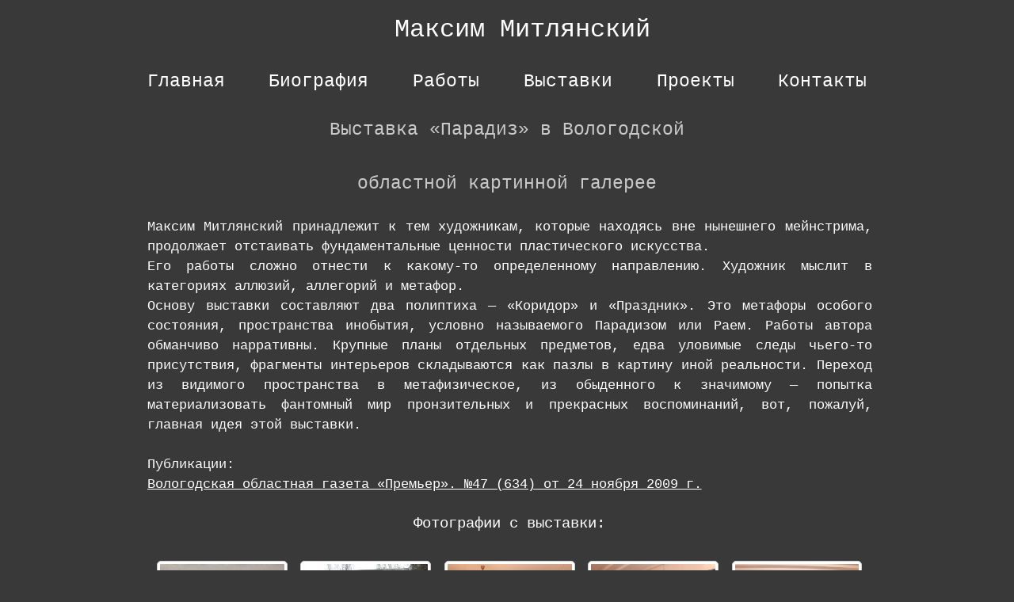

--- FILE ---
content_type: text/html; charset=UTF-8
request_url: https://mitlyansky.ru/exhib_vologda2009/
body_size: 9160
content:

<!DOCTYPE html>
<html lang="ru-RU">

<head>

	<meta http-equiv="Content-Type" content="text/html; charset=UTF-8" />
	<title>Выставка «Парадиз» в Вологодской&nbsp;областной картинной галерее &laquo; Сайт художника Максима Митлянского</title>
	<link rel="stylesheet" href="https://mitlyansky.ru/wp-content/themes/nest-mitl_fork/style.css" type="text/css" media="screen" />
	<link rel="stylesheet" href="https://mitlyansky.ru/wp-content/themes/nest-mitl_fork/adaptive.css"/>
	<link rel="stylesheet" href="/wp-includes/js/slick/slick.css"/>
	<link rel="stylesheet" href="/wp-includes/js/slick/slick-theme.css"/>

	<link rel="pingback" href="https://mitlyansky.ru/xmlrpc.php" />

	
	<meta name='robots' content='max-image-preview:large' />
<link rel="alternate" type="application/rss+xml" title="Сайт художника Максима Митлянского &raquo; Лента" href="https://mitlyansky.ru/feed/" />
<link rel="alternate" type="application/rss+xml" title="Сайт художника Максима Митлянского &raquo; Лента комментариев" href="https://mitlyansky.ru/comments/feed/" />
<script type="text/javascript">
/* <![CDATA[ */
window._wpemojiSettings = {"baseUrl":"https:\/\/s.w.org\/images\/core\/emoji\/14.0.0\/72x72\/","ext":".png","svgUrl":"https:\/\/s.w.org\/images\/core\/emoji\/14.0.0\/svg\/","svgExt":".svg","source":{"concatemoji":"https:\/\/mitlyansky.ru\/wp-includes\/js\/wp-emoji-release.min.js?ver=6.4.3"}};
/*! This file is auto-generated */
!function(i,n){var o,s,e;function c(e){try{var t={supportTests:e,timestamp:(new Date).valueOf()};sessionStorage.setItem(o,JSON.stringify(t))}catch(e){}}function p(e,t,n){e.clearRect(0,0,e.canvas.width,e.canvas.height),e.fillText(t,0,0);var t=new Uint32Array(e.getImageData(0,0,e.canvas.width,e.canvas.height).data),r=(e.clearRect(0,0,e.canvas.width,e.canvas.height),e.fillText(n,0,0),new Uint32Array(e.getImageData(0,0,e.canvas.width,e.canvas.height).data));return t.every(function(e,t){return e===r[t]})}function u(e,t,n){switch(t){case"flag":return n(e,"\ud83c\udff3\ufe0f\u200d\u26a7\ufe0f","\ud83c\udff3\ufe0f\u200b\u26a7\ufe0f")?!1:!n(e,"\ud83c\uddfa\ud83c\uddf3","\ud83c\uddfa\u200b\ud83c\uddf3")&&!n(e,"\ud83c\udff4\udb40\udc67\udb40\udc62\udb40\udc65\udb40\udc6e\udb40\udc67\udb40\udc7f","\ud83c\udff4\u200b\udb40\udc67\u200b\udb40\udc62\u200b\udb40\udc65\u200b\udb40\udc6e\u200b\udb40\udc67\u200b\udb40\udc7f");case"emoji":return!n(e,"\ud83e\udef1\ud83c\udffb\u200d\ud83e\udef2\ud83c\udfff","\ud83e\udef1\ud83c\udffb\u200b\ud83e\udef2\ud83c\udfff")}return!1}function f(e,t,n){var r="undefined"!=typeof WorkerGlobalScope&&self instanceof WorkerGlobalScope?new OffscreenCanvas(300,150):i.createElement("canvas"),a=r.getContext("2d",{willReadFrequently:!0}),o=(a.textBaseline="top",a.font="600 32px Arial",{});return e.forEach(function(e){o[e]=t(a,e,n)}),o}function t(e){var t=i.createElement("script");t.src=e,t.defer=!0,i.head.appendChild(t)}"undefined"!=typeof Promise&&(o="wpEmojiSettingsSupports",s=["flag","emoji"],n.supports={everything:!0,everythingExceptFlag:!0},e=new Promise(function(e){i.addEventListener("DOMContentLoaded",e,{once:!0})}),new Promise(function(t){var n=function(){try{var e=JSON.parse(sessionStorage.getItem(o));if("object"==typeof e&&"number"==typeof e.timestamp&&(new Date).valueOf()<e.timestamp+604800&&"object"==typeof e.supportTests)return e.supportTests}catch(e){}return null}();if(!n){if("undefined"!=typeof Worker&&"undefined"!=typeof OffscreenCanvas&&"undefined"!=typeof URL&&URL.createObjectURL&&"undefined"!=typeof Blob)try{var e="postMessage("+f.toString()+"("+[JSON.stringify(s),u.toString(),p.toString()].join(",")+"));",r=new Blob([e],{type:"text/javascript"}),a=new Worker(URL.createObjectURL(r),{name:"wpTestEmojiSupports"});return void(a.onmessage=function(e){c(n=e.data),a.terminate(),t(n)})}catch(e){}c(n=f(s,u,p))}t(n)}).then(function(e){for(var t in e)n.supports[t]=e[t],n.supports.everything=n.supports.everything&&n.supports[t],"flag"!==t&&(n.supports.everythingExceptFlag=n.supports.everythingExceptFlag&&n.supports[t]);n.supports.everythingExceptFlag=n.supports.everythingExceptFlag&&!n.supports.flag,n.DOMReady=!1,n.readyCallback=function(){n.DOMReady=!0}}).then(function(){return e}).then(function(){var e;n.supports.everything||(n.readyCallback(),(e=n.source||{}).concatemoji?t(e.concatemoji):e.wpemoji&&e.twemoji&&(t(e.twemoji),t(e.wpemoji)))}))}((window,document),window._wpemojiSettings);
/* ]]> */
</script>
<style id='wp-emoji-styles-inline-css' type='text/css'>

	img.wp-smiley, img.emoji {
		display: inline !important;
		border: none !important;
		box-shadow: none !important;
		height: 1em !important;
		width: 1em !important;
		margin: 0 0.07em !important;
		vertical-align: -0.1em !important;
		background: none !important;
		padding: 0 !important;
	}
</style>
<link rel='stylesheet' id='wp-block-library-css' href='https://mitlyansky.ru/wp-includes/css/dist/block-library/style.min.css?ver=6.4.3' type='text/css' media='all' />
<style id='classic-theme-styles-inline-css' type='text/css'>
/*! This file is auto-generated */
.wp-block-button__link{color:#fff;background-color:#32373c;border-radius:9999px;box-shadow:none;text-decoration:none;padding:calc(.667em + 2px) calc(1.333em + 2px);font-size:1.125em}.wp-block-file__button{background:#32373c;color:#fff;text-decoration:none}
</style>
<style id='global-styles-inline-css' type='text/css'>
body{--wp--preset--color--black: #000000;--wp--preset--color--cyan-bluish-gray: #abb8c3;--wp--preset--color--white: #ffffff;--wp--preset--color--pale-pink: #f78da7;--wp--preset--color--vivid-red: #cf2e2e;--wp--preset--color--luminous-vivid-orange: #ff6900;--wp--preset--color--luminous-vivid-amber: #fcb900;--wp--preset--color--light-green-cyan: #7bdcb5;--wp--preset--color--vivid-green-cyan: #00d084;--wp--preset--color--pale-cyan-blue: #8ed1fc;--wp--preset--color--vivid-cyan-blue: #0693e3;--wp--preset--color--vivid-purple: #9b51e0;--wp--preset--gradient--vivid-cyan-blue-to-vivid-purple: linear-gradient(135deg,rgba(6,147,227,1) 0%,rgb(155,81,224) 100%);--wp--preset--gradient--light-green-cyan-to-vivid-green-cyan: linear-gradient(135deg,rgb(122,220,180) 0%,rgb(0,208,130) 100%);--wp--preset--gradient--luminous-vivid-amber-to-luminous-vivid-orange: linear-gradient(135deg,rgba(252,185,0,1) 0%,rgba(255,105,0,1) 100%);--wp--preset--gradient--luminous-vivid-orange-to-vivid-red: linear-gradient(135deg,rgba(255,105,0,1) 0%,rgb(207,46,46) 100%);--wp--preset--gradient--very-light-gray-to-cyan-bluish-gray: linear-gradient(135deg,rgb(238,238,238) 0%,rgb(169,184,195) 100%);--wp--preset--gradient--cool-to-warm-spectrum: linear-gradient(135deg,rgb(74,234,220) 0%,rgb(151,120,209) 20%,rgb(207,42,186) 40%,rgb(238,44,130) 60%,rgb(251,105,98) 80%,rgb(254,248,76) 100%);--wp--preset--gradient--blush-light-purple: linear-gradient(135deg,rgb(255,206,236) 0%,rgb(152,150,240) 100%);--wp--preset--gradient--blush-bordeaux: linear-gradient(135deg,rgb(254,205,165) 0%,rgb(254,45,45) 50%,rgb(107,0,62) 100%);--wp--preset--gradient--luminous-dusk: linear-gradient(135deg,rgb(255,203,112) 0%,rgb(199,81,192) 50%,rgb(65,88,208) 100%);--wp--preset--gradient--pale-ocean: linear-gradient(135deg,rgb(255,245,203) 0%,rgb(182,227,212) 50%,rgb(51,167,181) 100%);--wp--preset--gradient--electric-grass: linear-gradient(135deg,rgb(202,248,128) 0%,rgb(113,206,126) 100%);--wp--preset--gradient--midnight: linear-gradient(135deg,rgb(2,3,129) 0%,rgb(40,116,252) 100%);--wp--preset--font-size--small: 13px;--wp--preset--font-size--medium: 20px;--wp--preset--font-size--large: 36px;--wp--preset--font-size--x-large: 42px;--wp--preset--spacing--20: 0.44rem;--wp--preset--spacing--30: 0.67rem;--wp--preset--spacing--40: 1rem;--wp--preset--spacing--50: 1.5rem;--wp--preset--spacing--60: 2.25rem;--wp--preset--spacing--70: 3.38rem;--wp--preset--spacing--80: 5.06rem;--wp--preset--shadow--natural: 6px 6px 9px rgba(0, 0, 0, 0.2);--wp--preset--shadow--deep: 12px 12px 50px rgba(0, 0, 0, 0.4);--wp--preset--shadow--sharp: 6px 6px 0px rgba(0, 0, 0, 0.2);--wp--preset--shadow--outlined: 6px 6px 0px -3px rgba(255, 255, 255, 1), 6px 6px rgba(0, 0, 0, 1);--wp--preset--shadow--crisp: 6px 6px 0px rgba(0, 0, 0, 1);}:where(.is-layout-flex){gap: 0.5em;}:where(.is-layout-grid){gap: 0.5em;}body .is-layout-flow > .alignleft{float: left;margin-inline-start: 0;margin-inline-end: 2em;}body .is-layout-flow > .alignright{float: right;margin-inline-start: 2em;margin-inline-end: 0;}body .is-layout-flow > .aligncenter{margin-left: auto !important;margin-right: auto !important;}body .is-layout-constrained > .alignleft{float: left;margin-inline-start: 0;margin-inline-end: 2em;}body .is-layout-constrained > .alignright{float: right;margin-inline-start: 2em;margin-inline-end: 0;}body .is-layout-constrained > .aligncenter{margin-left: auto !important;margin-right: auto !important;}body .is-layout-constrained > :where(:not(.alignleft):not(.alignright):not(.alignfull)){max-width: var(--wp--style--global--content-size);margin-left: auto !important;margin-right: auto !important;}body .is-layout-constrained > .alignwide{max-width: var(--wp--style--global--wide-size);}body .is-layout-flex{display: flex;}body .is-layout-flex{flex-wrap: wrap;align-items: center;}body .is-layout-flex > *{margin: 0;}body .is-layout-grid{display: grid;}body .is-layout-grid > *{margin: 0;}:where(.wp-block-columns.is-layout-flex){gap: 2em;}:where(.wp-block-columns.is-layout-grid){gap: 2em;}:where(.wp-block-post-template.is-layout-flex){gap: 1.25em;}:where(.wp-block-post-template.is-layout-grid){gap: 1.25em;}.has-black-color{color: var(--wp--preset--color--black) !important;}.has-cyan-bluish-gray-color{color: var(--wp--preset--color--cyan-bluish-gray) !important;}.has-white-color{color: var(--wp--preset--color--white) !important;}.has-pale-pink-color{color: var(--wp--preset--color--pale-pink) !important;}.has-vivid-red-color{color: var(--wp--preset--color--vivid-red) !important;}.has-luminous-vivid-orange-color{color: var(--wp--preset--color--luminous-vivid-orange) !important;}.has-luminous-vivid-amber-color{color: var(--wp--preset--color--luminous-vivid-amber) !important;}.has-light-green-cyan-color{color: var(--wp--preset--color--light-green-cyan) !important;}.has-vivid-green-cyan-color{color: var(--wp--preset--color--vivid-green-cyan) !important;}.has-pale-cyan-blue-color{color: var(--wp--preset--color--pale-cyan-blue) !important;}.has-vivid-cyan-blue-color{color: var(--wp--preset--color--vivid-cyan-blue) !important;}.has-vivid-purple-color{color: var(--wp--preset--color--vivid-purple) !important;}.has-black-background-color{background-color: var(--wp--preset--color--black) !important;}.has-cyan-bluish-gray-background-color{background-color: var(--wp--preset--color--cyan-bluish-gray) !important;}.has-white-background-color{background-color: var(--wp--preset--color--white) !important;}.has-pale-pink-background-color{background-color: var(--wp--preset--color--pale-pink) !important;}.has-vivid-red-background-color{background-color: var(--wp--preset--color--vivid-red) !important;}.has-luminous-vivid-orange-background-color{background-color: var(--wp--preset--color--luminous-vivid-orange) !important;}.has-luminous-vivid-amber-background-color{background-color: var(--wp--preset--color--luminous-vivid-amber) !important;}.has-light-green-cyan-background-color{background-color: var(--wp--preset--color--light-green-cyan) !important;}.has-vivid-green-cyan-background-color{background-color: var(--wp--preset--color--vivid-green-cyan) !important;}.has-pale-cyan-blue-background-color{background-color: var(--wp--preset--color--pale-cyan-blue) !important;}.has-vivid-cyan-blue-background-color{background-color: var(--wp--preset--color--vivid-cyan-blue) !important;}.has-vivid-purple-background-color{background-color: var(--wp--preset--color--vivid-purple) !important;}.has-black-border-color{border-color: var(--wp--preset--color--black) !important;}.has-cyan-bluish-gray-border-color{border-color: var(--wp--preset--color--cyan-bluish-gray) !important;}.has-white-border-color{border-color: var(--wp--preset--color--white) !important;}.has-pale-pink-border-color{border-color: var(--wp--preset--color--pale-pink) !important;}.has-vivid-red-border-color{border-color: var(--wp--preset--color--vivid-red) !important;}.has-luminous-vivid-orange-border-color{border-color: var(--wp--preset--color--luminous-vivid-orange) !important;}.has-luminous-vivid-amber-border-color{border-color: var(--wp--preset--color--luminous-vivid-amber) !important;}.has-light-green-cyan-border-color{border-color: var(--wp--preset--color--light-green-cyan) !important;}.has-vivid-green-cyan-border-color{border-color: var(--wp--preset--color--vivid-green-cyan) !important;}.has-pale-cyan-blue-border-color{border-color: var(--wp--preset--color--pale-cyan-blue) !important;}.has-vivid-cyan-blue-border-color{border-color: var(--wp--preset--color--vivid-cyan-blue) !important;}.has-vivid-purple-border-color{border-color: var(--wp--preset--color--vivid-purple) !important;}.has-vivid-cyan-blue-to-vivid-purple-gradient-background{background: var(--wp--preset--gradient--vivid-cyan-blue-to-vivid-purple) !important;}.has-light-green-cyan-to-vivid-green-cyan-gradient-background{background: var(--wp--preset--gradient--light-green-cyan-to-vivid-green-cyan) !important;}.has-luminous-vivid-amber-to-luminous-vivid-orange-gradient-background{background: var(--wp--preset--gradient--luminous-vivid-amber-to-luminous-vivid-orange) !important;}.has-luminous-vivid-orange-to-vivid-red-gradient-background{background: var(--wp--preset--gradient--luminous-vivid-orange-to-vivid-red) !important;}.has-very-light-gray-to-cyan-bluish-gray-gradient-background{background: var(--wp--preset--gradient--very-light-gray-to-cyan-bluish-gray) !important;}.has-cool-to-warm-spectrum-gradient-background{background: var(--wp--preset--gradient--cool-to-warm-spectrum) !important;}.has-blush-light-purple-gradient-background{background: var(--wp--preset--gradient--blush-light-purple) !important;}.has-blush-bordeaux-gradient-background{background: var(--wp--preset--gradient--blush-bordeaux) !important;}.has-luminous-dusk-gradient-background{background: var(--wp--preset--gradient--luminous-dusk) !important;}.has-pale-ocean-gradient-background{background: var(--wp--preset--gradient--pale-ocean) !important;}.has-electric-grass-gradient-background{background: var(--wp--preset--gradient--electric-grass) !important;}.has-midnight-gradient-background{background: var(--wp--preset--gradient--midnight) !important;}.has-small-font-size{font-size: var(--wp--preset--font-size--small) !important;}.has-medium-font-size{font-size: var(--wp--preset--font-size--medium) !important;}.has-large-font-size{font-size: var(--wp--preset--font-size--large) !important;}.has-x-large-font-size{font-size: var(--wp--preset--font-size--x-large) !important;}
.wp-block-navigation a:where(:not(.wp-element-button)){color: inherit;}
:where(.wp-block-post-template.is-layout-flex){gap: 1.25em;}:where(.wp-block-post-template.is-layout-grid){gap: 1.25em;}
:where(.wp-block-columns.is-layout-flex){gap: 2em;}:where(.wp-block-columns.is-layout-grid){gap: 2em;}
.wp-block-pullquote{font-size: 1.5em;line-height: 1.6;}
</style>
<link rel='stylesheet' id='lbwps-styles-photoswipe5-main-css' href='https://mitlyansky.ru/wp-content/plugins/lightbox-photoswipe/assets/ps5/styles/main.css?ver=5.2.5' type='text/css' media='all' />
<script type="text/javascript" src="https://mitlyansky.ru/wp-includes/js/jquery/jquery.min.js?ver=3.7.1" id="jquery-core-js"></script>
<script type="text/javascript" src="https://mitlyansky.ru/wp-includes/js/jquery/jquery-migrate.min.js?ver=3.4.1" id="jquery-migrate-js"></script>
<script type="text/javascript" src="https://mitlyansky.ru/wp-content/themes/nest-mitl_fork/scripts/nest-menu-arrow.js?ver=6.4.3" id="nest-menu-arrow-js"></script>
<script type="text/javascript" src="https://mitlyansky.ru/wp-content/themes/nest-mitl_fork/scripts/nest-menu-effect-fade.js?ver=6.4.3" id="nest-menu-effect-fade-js"></script>
<link rel="https://api.w.org/" href="https://mitlyansky.ru/wp-json/" /><link rel="alternate" type="application/json" href="https://mitlyansky.ru/wp-json/wp/v2/pages/401" /><link rel="EditURI" type="application/rsd+xml" title="RSD" href="https://mitlyansky.ru/xmlrpc.php?rsd" />
<meta name="generator" content="WordPress 6.4.3" />
<link rel="canonical" href="https://mitlyansky.ru/exhib_vologda2009/" />
<link rel='shortlink' href='https://mitlyansky.ru/?p=401' />
<link rel="alternate" type="application/json+oembed" href="https://mitlyansky.ru/wp-json/oembed/1.0/embed?url=https%3A%2F%2Fmitlyansky.ru%2Fexhib_vologda2009%2F" />
<link rel="alternate" type="text/xml+oembed" href="https://mitlyansky.ru/wp-json/oembed/1.0/embed?url=https%3A%2F%2Fmitlyansky.ru%2Fexhib_vologda2009%2F&#038;format=xml" />
<!--[if lt IE 9]><script src="http://html5shim.googlecode.com/svn/trunk/html5.js"></script><![endif]--><style type="text/css">.recentcomments a{display:inline !important;padding:0 !important;margin:0 !important;}</style>
<!-- Piwik -->
<script type="text/javascript">
  var _paq = _paq || [];
  /* tracker methods like "setCustomDimension" should be called before "trackPageView" */
  _paq.push(['trackPageView']);
  _paq.push(['enableLinkTracking']);
  (function() {
    var u="//stat.mitlyansky.ru/";
    _paq.push(['setTrackerUrl', u+'piwik.php']);
    _paq.push(['setSiteId', '1']);
    var d=document, g=d.createElement('script'), s=d.getElementsByTagName('script')[0];
    g.type='text/javascript'; g.async=true; g.defer=true; g.src=u+'piwik.js'; s.parentNode.insertBefore(g,s);
  })();
</script>
<!-- End Piwik Code -->

</head>

<body class="page-template-default page page-id-401 sidebar-none">



<div id="page">

	<div id="header"><a href="/">Максим Митлянский</a></div>

<!-- #header -->



	<div id="nav">
		 
		<div class="menu-%d0%b2%d0%b5%d1%80%d1%85%d0%bd%d0%b5%d0%b5-%d0%bc%d0%b5%d0%bd%d1%8e-container"><ul id="menu-%d0%b2%d0%b5%d1%80%d1%85%d0%bd%d0%b5%d0%b5-%d0%bc%d0%b5%d0%bd%d1%8e" class="menu"><li id="menu-item-110" class="menu-item menu-item-type-post_type menu-item-object-page menu-item-home menu-item-110"><a href="https://mitlyansky.ru/">Главная</a></li>
<li id="menu-item-486" class="menu-item menu-item-type-post_type menu-item-object-page menu-item-486"><a href="https://mitlyansky.ru/biography/">Биография</a></li>
<li id="menu-item-44" class="menu-item menu-item-type-custom menu-item-object-custom menu-item-44"><a href="/works/">Работы</a></li>
<li id="menu-item-133" class="menu-item menu-item-type-post_type menu-item-object-page menu-item-133"><a href="https://mitlyansky.ru/exhibitions/">Выставки</a></li>
<li id="menu-item-95" class="menu-item menu-item-type-custom menu-item-object-custom menu-item-95"><a href="/projects/">Проекты</a></li>
<li id="menu-item-134" class="menu-item menu-item-type-post_type menu-item-object-page menu-item-134"><a href="https://mitlyansky.ru/contacts/">Контакты</a></li>
</ul></div>


	</div><!-- #nav -->
<script src="//code.jquery.com/jquery-1.11.0.min.js"></script>
<script src="//code.jquery.com/jquery-migrate-1.2.1.min.js"></script>
<script src="/wp-includes/js/slick/slick.min.js"></script>

	<div id="main" style="background: transparent;">

		<div id="content" class="inner" style="background: transparent;">

<section id="primary">



	<article class="post-401 page type-page status-publish hentry" id="post-401">

		<hgroup class="post-header">

			<h2 class="post-title">
			Выставка «Парадиз» в Вологодской<p>&nbsp;</p>областной картинной галерее	</h2>

			
		</hgroup>
			
								<div class="post-entry">






</div>
			
	<div class="righttext" style="
width: 71.5%;
margin-left: 14.5%;
">
<p>Максим Митлянский принадлежит к тем художникам, которые находясь вне нынешнего мейнстрима, продолжает отстаивать фундаментальные ценности пластического искусства.<br />
Его работы сложно отнести к какому-то определенному направлению. Художник мыслит в категориях аллюзий, аллегорий и метафор.</p>
<p>
Основу выставки составляют два полиптиха &#8212; «Коридор» и «Праздник». Это метафоры особого состояния, пространства инобытия, условно называемого Парадизом или Раем. Работы автора обманчиво нарративны. Крупные планы отдельных предметов, едва уловимые следы чьего-то присутствия, фрагменты интерьеров складываются как пазлы в картину иной реальности. Переход из видимого пространства в метафизическое, из обыденного к значимому &#8212; попытка материализовать фантомный мир пронзительных и прекрасных воспоминаний, вот, пожалуй, главная идея этой выставки. </p>
<p>&nbsp;</p>
<p>Публикации:</p>
<ul>
<li><a class="exhibitions" href="http://premier.region35.ru/gazeta/np634/s4.html" target="_blank" rel="noopener noreferrer">Вологодская областная газета «Премьер». №47 (634) от 24 ноября 2009 г.</a></li>
</ul>
<p>&nbsp;</p>
<p><center></p>
<h2>Фотографии с выставки:</h2>
<p>&nbsp;</p>
<div class="su-custom-gallery su-custom-gallery-title-hover su-lightbox-gallery"><div class="su-custom-gallery-slide"><a href="https://mitlyansky.ru/wp-content/uploads/2019/04/paradise-05.jpg" title="" data-lbwps-width="2499" data-lbwps-height="1156" data-lbwps-srcsmall="https://mitlyansky.ru/wp-content/uploads/2019/04/paradise-05-1024x474.jpg"><img fetchpriority="high" decoding="async" src="https://mitlyansky.ru/wp-content/uploads/2019/04/paradise-05-600x600.jpg" alt="" width="600" height="600" /></a></div><div class="su-custom-gallery-slide"><a href="https://mitlyansky.ru/wp-content/uploads/2019/04/paradise-01.jpg" title="Афиша выставки" data-lbwps-width="3264" data-lbwps-height="2448" data-lbwps-srcsmall="https://mitlyansky.ru/wp-content/uploads/2019/04/paradise-01-1024x768.jpg"><img decoding="async" src="https://mitlyansky.ru/wp-content/uploads/2019/04/paradise-01-600x600.jpg" alt="Афиша выставки" width="600" height="600" /><span class="su-custom-gallery-title">Афиша выставки</span></a></div><div class="su-custom-gallery-slide"><a href="https://mitlyansky.ru/wp-content/uploads/2019/04/paradise-02.jpg" title="Вернисаж в Доме Корбакова" data-lbwps-width="3648" data-lbwps-height="2736" data-lbwps-srcsmall="https://mitlyansky.ru/wp-content/uploads/2019/04/paradise-02-1024x768.jpg"><img decoding="async" src="https://mitlyansky.ru/wp-content/uploads/2019/04/paradise-02-600x600.jpg" alt="Вернисаж в Доме Корбакова" width="600" height="600" /><span class="su-custom-gallery-title">Вернисаж в Доме Корбакова</span></a></div><div class="su-custom-gallery-slide"><a href="https://mitlyansky.ru/wp-content/uploads/2019/04/paradise-03.jpg" title="Серия Коридор-1" data-lbwps-width="3648" data-lbwps-height="2736" data-lbwps-srcsmall="https://mitlyansky.ru/wp-content/uploads/2019/04/paradise-03-1024x768.jpg"><img loading="lazy" decoding="async" src="https://mitlyansky.ru/wp-content/uploads/2019/04/paradise-03-600x600.jpg" alt="Серия Коридор-1" width="600" height="600" /><span class="su-custom-gallery-title">Серия Коридор-1</span></a></div><div class="su-custom-gallery-slide"><a href="https://mitlyansky.ru/wp-content/uploads/2019/04/paradise-04.jpg" title="Серия Коридор-1а" data-lbwps-width="3648" data-lbwps-height="2736" data-lbwps-srcsmall="https://mitlyansky.ru/wp-content/uploads/2019/04/paradise-04-1024x768.jpg"><img loading="lazy" decoding="async" src="https://mitlyansky.ru/wp-content/uploads/2019/04/paradise-04-600x600.jpg" alt="Серия Коридор-1а" width="600" height="600" /><span class="su-custom-gallery-title">Серия Коридор-1а</span></a></div><div class="su-clear"></div></div>
</center></p>
</div></div>
			<div class="clearfix"></div>
					</div><!-- .post-entry -->

		
		
		
	</article><!-- .post -->

	
	
	
	

</section><!-- #primary -->


                         
			<div class="clearfix"></div>

		</div><!-- #content -->

	</div><!-- #main -->

	<div id="footer" >
		<footer id="footer-inner" class="footer">
			<span class="copyright">&copy; 
2026&nbsp;<a href="https://mitlyansky.ru/">Сайт художника Максима Митлянского</a>.<p>Разработка сайта - Олег Ганичев.</span>
			<span class="poweredby">

			</span>
			<div class="clearfix"></div>
		</footer><!-- #footer-inner -->
	</div><!-- #footer -->

</div><!-- #page -->


<link rel='stylesheet' id='magnific-popup-css' href='https://mitlyansky.ru/wp-content/plugins/shortcodes-ultimate/vendor/magnific-popup/magnific-popup.css?ver=1.1.0' type='text/css' media='all' />
<link rel='stylesheet' id='su-shortcodes-css' href='https://mitlyansky.ru/wp-content/plugins/shortcodes-ultimate/includes/css/shortcodes.css?ver=7.0.5' type='text/css' media='all' />
<script type="text/javascript" src="https://mitlyansky.ru/wp-includes/js/comment-reply.min.js?ver=6.4.3" id="comment-reply-js" async="async" data-wp-strategy="async"></script>
<script type="text/javascript" id="lbwps-photoswipe5-js-extra">
/* <![CDATA[ */
var lbwpsOptions = {"label_facebook":"\u041f\u043e\u0434\u0435\u043b\u0438\u0442\u044c\u0441\u044f \u0432 Facebook","label_twitter":"\u041f\u043e\u0434\u0435\u043b\u0438\u0442\u044c\u0441\u044f \u0432 Twitter","label_pinterest":"\u041f\u043e\u0434\u0435\u043b\u0438\u0442\u044c\u0441\u044f \u0432 Pinterest","label_download":"\u0421\u043a\u0430\u0447\u0430\u0442\u044c \u0438\u0437\u043e\u0431\u0440\u0430\u0436\u0435\u043d\u0438\u0435","label_copyurl":"\u041a\u043e\u043f\u0438\u0440\u043e\u0432\u0430\u0442\u044c URL","label_ui_close":"Close [Esc]","label_ui_zoom":"Zoom","label_ui_prev":"Previous [\u2190]","label_ui_next":"Next [\u2192]","label_ui_error":"The image cannot be loaded","label_ui_fullscreen":"Toggle fullscreen [F]","share_facebook":"1","share_twitter":"1","share_pinterest":"1","share_download":"1","share_direct":"0","share_copyurl":"0","close_on_drag":"1","history":"1","show_counter":"1","show_fullscreen":"1","show_zoom":"1","show_caption":"1","loop":"1","pinchtoclose":"1","taptotoggle":"1","close_on_click":"1","fulldesktop":"0","use_alt":"1","usecaption":"0","desktop_slider":"1","share_custom_label":"","share_custom_link":"","wheelmode":"zoom","spacing":"12","idletime":"4000","hide_scrollbars":"1","caption_type":"overlay","bg_opacity":"100","padding_left":"0","padding_top":"0","padding_right":"0","padding_bottom":"0"};
/* ]]> */
</script>
<script type="module" src="https://mitlyansky.ru/wp-content/plugins/lightbox-photoswipe/assets/ps5/frontend.min.js?ver=5.2.5"></script><script type="text/javascript" src="https://mitlyansky.ru/wp-content/plugins/shortcodes-ultimate/vendor/magnific-popup/magnific-popup.js?ver=1.1.0" id="magnific-popup-js"></script>
<script type="text/javascript" id="su-shortcodes-js-extra">
/* <![CDATA[ */
var SUShortcodesL10n = {"noPreview":"\u042d\u0442\u043e\u0442 \u0448\u043e\u0440\u0442\u043a\u043e\u0434 \u043d\u0435 \u0440\u0430\u0431\u043e\u0442\u0430\u0435\u0442 \u0432 \u0440\u0435\u0436\u0438\u043c\u0435 \u043f\u0440\u0435\u0434\u043f\u0440\u043e\u0441\u043c\u043e\u0442\u0440\u0430. \u041f\u043e\u0436\u0430\u043b\u0443\u0439\u0441\u0442\u0430 \u0432\u0441\u0442\u0430\u0432\u044c\u0442\u0435 \u0448\u043e\u0440\u0442\u043a\u043e\u0434 \u0432 \u0440\u0435\u0434\u0430\u043a\u0442\u043e\u0440 \u0438 \u043f\u043e\u0441\u043c\u043e\u0442\u0440\u0438\u0442\u0435 \u0440\u0435\u0437\u0443\u043b\u044c\u0442\u0430\u0442 \u043d\u0430 \u0441\u0442\u0440\u0430\u043d\u0438\u0446\u0435 \u0437\u0430\u043f\u0438\u0441\u0438.","magnificPopup":{"close":"\u0417\u0430\u043a\u0440\u044b\u0442\u044c (Esc)","loading":"\u0417\u0430\u0433\u0440\u0443\u0437\u043a\u0430...","prev":"\u041d\u0430\u0437\u0430\u0434 (\u041a\u043b\u0430\u0432\u0438\u0448\u0430 \u0412\u043b\u0435\u0432\u043e)","next":"\u0412\u043f\u0435\u0440\u0435\u0434 (\u041a\u043b\u0430\u0432\u0438\u0448\u0430 \u0412\u043f\u0440\u0430\u0432\u043e)","counter":"%curr% \u0438\u0437 %total%","error":"Failed to load content. <a href=\"%url%\" target=\"_blank\"><u>Open link<\/u><\/a>"}};
/* ]]> */
</script>
<script type="text/javascript" src="https://mitlyansky.ru/wp-content/plugins/shortcodes-ultimate/includes/js/shortcodes/index.js?ver=7.0.5" id="su-shortcodes-js"></script>

<!--Start VDZ Yandex Metrika Plugin-->
<!-- Yandex.Metrika counter --> <script type="text/javascript" > (function (d, w, c) { (w[c] = w[c] || []).push(function() { try { w.yaCounter60932677 = new Ya.Metrika({ id:60932677, clickmap:true, trackLinks:true, accurateTrackBounce:true, webvisor:true, trackHash:true, ecommerce:"dataLayer" }); } catch(e) { } }); var n = d.getElementsByTagName("script")[0], s = d.createElement("script"), f = function () { n.parentNode.insertBefore(s, n); }; s.type = "text/javascript"; s.async = true; s.src = "https://mc.yandex.ru/metrika/watch.js"; if (w.opera == "[object Opera]") { d.addEventListener("DOMContentLoaded", f, false); } else { f(); } })(document, window, "yandex_metrika_callbacks"); </script> <noscript><div><img src="https://mc.yandex.ru/watch/60932677" style="position:absolute; left:-9999px;" alt="" /></div></noscript> <!-- /Yandex.Metrika counter -->
<!--End VDZ Yandex Metrika Plugin-->



</body>
</html>


--- FILE ---
content_type: text/css
request_url: https://mitlyansky.ru/wp-content/themes/nest-mitl_fork/style.css
body_size: 22348
content:
/*WP Photo Album */

/*
Theme Name:Nest-Mitlyansky_Fork
Theme URI:http://www.ychong.com/works/wptheme-nest/
Description:A simple WordPress theme, valid HTML 5 and CSS 3, theme options and widgets supported. Custom the site logo, header navigation menu, Twitter and Facebook links. You can choose where your sidebar will be: left, right, or even hide the sidebar (it will display a wide body column). Multi-level navigation menu with selective effects and random posts widget supported. The "About Author" information box (inspired by TwentyTen) and "BY-NC-SA License Notice" are available in single post page. Supports Right to Left Languages and many plugins.
Tags:dark, gray, white, light, theme-options, custom-menu, left-sidebar, right-sidebar, one-column, two-columns, post-formats, full-width-template, rtl-language-support, fixed-width, sticky-post
Text Domain: concerto
Version:1.0
Author:YChong
Author URI:http://www.ychong.com/
License:GNU General Public License, version 2
License URI:http://www.gnu.org/licenses/gpl-2.0.html
*/

/* http://meyerweb.com/eric/tools/css/reset/
   v2.0 | 20110126
   License: none (public domain)
*/
html, body, div, span, applet, object, iframe,
h1, h2, h3, h4, h5, h6, p, blockquote, pre,
a, abbr, acronym, address, big, cite, code,
del, dfn, em, img, ins, kbd, q, s, samp,
small, strike, strong, sub, sup, tt, var,
b, u, i, center,
dl, dt, dd, ol, ul, li,
fieldset, form, label, legend,
table, caption, tbody, tfoot, thead, tr, th, td,
article, aside, canvas, details, embed, 
figure, figcaption, footer, header, hgroup, 
menu, nav, output, ruby, section, summary,
time, mark, audio, video {
	margin: 0;
	padding: 0;
	border: 0;
}
/* HTML5 display-role reset for older browsers */
article, aside, details, figcaption, figure, footer, header, hgroup, menu, nav, section { display: block; }
body { line-height: 1vw;
text-align: justify;
margin: 0 auto;
background-color: #393939;
}



.post-entry blockquote, q { quotes: none; }
.post-entry blockquote:before, .post-entry blockquote:after, .post-entry q:before, .post-entry q:after { content: ''; content: none; }
.post-entry table { border-collapse: collapse; border-spacing: 0; }

h1, h2, h3, h4, h5, h6 { font-weight: normal;}
h2 {font-size: 14pt; font-family:  Courier;}

.post-entry{
margin: 0;
padding: 0;
}
.post-entry h1 { font-size: 200%; line-height: 200%; color: #c9c9c9;}
.post-entry h2 { display: none; }
.post-entry h3 { font-size: 110%; line-height: 210%; display: inline; font-weight: bold; /* ! use for a secondary title */ }
.post-entry h4 { font-size: 130%; line-height: 130%; }
.post-entry h5 { font-size: 120%; line-height: 120%; }
.post-entry h6 { font-size: 110%; line-height: 110%; }

.post-entry dl { list-style : none; }
.post-entry dt { font-weight: bold; }
.post-entry dd { margin-left: 15px; }

/* ===== Structures ===== */

body { font-size: 1.5vw; font-family:  Courier;}

a:link, a:visited { text-decoration: none; color: #222222; }
a:hover, a:focus, a:active { text-decoration: underline; color: #000; }

a.title {
	text-decoration: none; color: #E6E6E6;
}

a:hover.title {
	text-decoration: none; color: #FEFEFE;
}

}

#header, #footer, #main, #nav {
	margin: 0;
	padding: 0;
	width: 100%;
	clear: both;

}

.inner { width: 100%; margin: 0 auto; }

#footer {  
margin-top: 40pt; text-align: center; font-size: 8pt; 
line-height: 14pt;
}
#footer, #footer a { color: #999; }
#footer .copyright { text-align: center;}
#footer .poweredby { text-align: center;}

#content { margin-top: 0;}
#secondary { width: 280px; padding: 10px 0; }
.sidebar-left #primary,
.sidebar-right #primary { width: 660px; padding: 10px 0; _overflow: hidden; }
.sidebar-none #primary { width: 100%; padding: 0px 0; _overflow: hidden; }
.sidebar-none #secondary { display: none; }
.sidebar-right #primary { float: left; _display: inline; padding-right: 20px; }
.sidebar-right #secondary { float: right; _display: inline; }
.sidebar-left #primary { float: right; _display: inline; padding-left: 20px; }
.sidebar-left #secondary { float: left; _display: inline; }
.sidebar-left #primary .post-entry img,
.sidebar-right #primary .post-entry img { max-width: 582px; }
.sidebar-none #primary .post-entry img { max-width: 892px; }

#content .hentry ul, #content .hentry ol,
#content .comment-body ul, #content .comment-body ol
{ padding-left: 0vw; }
#content .hentry li,
#content .comment-body li
{ padding: 0vw; }

/* ===== Details ===== */

.site-logo { display: none;}
.site-title { 
display: flex;
display: -webkit-flex;
flex-direction: row;
flex-wrap: nowrap;
flex-basis: 100%;
justify-content: center;
align-items:  center;
align-content: center;
padding-top: 2vw;
height: 3vw;
}
.site-description { display: none;}

#header { background: #393939; 
width: 75%;
height: 8vh;
font-family: Courier;
font-size: 2.5vw;
padding-top: 2.5vw;
padding-left: 14vw;
text-align: center;
color: #fff;
}

#header a{ 
color: #fff;
text-decoration: none;}


#nav { 
padding-top: 0.4%;
display: flex;
flex-flow: row no-wrap;
justify-content: center;
align-items: center;
max-width: 100%;
height: 20px;
min-height: 20px;
max-height: 20px;
}


#main { background-color: #393939; 
padding: 0vw;
margin: 0vw;
}
#footer { background-color: #393939;}

.page-meta {
display: none;
	padding: 9px 10px; margin: 0 0 20px 0;
	background-color: #f0f0f0; border-top: 1px solid #393939; border-bottom: 1px solid #393939;
}
.page-meta span { font-weight: bold; }
.page-meta p { font-size: 12px; padding: 8px 0 0 0; }



.sub-post-header {
font-family: Courier;
font-size: 24px;
text-align: center;
margin-bottom: 1%;
}

.post-title {
text-align: center;
font-family: Courier;
font-size: 1.8vw;
color: #c9c9c9;
margin-bottom: 2%;
margin-top: 2.5%;
width: 100%;
text-decoration: none;
line-height: 1.5;
}

.post-title a { color: #c9c9c9; text-decoration: none;}

.post-title a:hover { 
text-decoration: none;
color: #fff;
}


.post-alb-title {
text-align: center;
font-family: Arial;
font-size: 24px;
font-weight: bold;
color: #c9c9c9;
margin-bottom: 15px;
width: 100%;
float: right;
}



.post-meta {
	line-height: 20px; min-height: 20px;
	background-color: #f0f0f0;
	border-left: 5px solid #393939; border-top: 1px dotted #393939;
	padding: 0 10px; font-size: 12px;
}
.post-meta .meta-pri { float: left; }
.post-meta .meta-sec { float: right; }
.post-meta .meta-sec > a,
.post-meta .meta-sec span.comments_popup_link
{ display: inline-block; background: url('images/icons.png') 0 -40px no-repeat transparent; padding-left: 24px; margin-left: 10px; }
.post-meta .meta-sec span.comments_link
{ display: inline-block; background: url('images/icons.png') 0 -60px no-repeat transparent; padding-left: 24px; margin-left: 10px; }
.post-footer {
display: none;	
line-height: 20px; min-height: 20px;
	margin: 0 15px 20px 15px; font-size: 12px;
	background: url('images/icons.png') 0 -100px no-repeat transparent; padding-left: 24px; 
}
.post-meta, .post-meta a { color: #666; }
.post-footer, .post-footer a { color: #666; }
.post-author-info {
	padding: 15px; margin: 20px 0;
	background-color: #f0f0f0; border-top: 1px solid #393939; border-bottom: 1px solid #393939;
	overflow: hidden;
}
.post-author-info .author-avatar { float: left; }
.post-author-info .author-description { margin-left: 135px; }
.post-author-info .author-description-title { display: block; font-size: 14px; font-weight: bold; }
.post-author-info .author-bio { margin: 10px 0; line-height: 18px; }

.post-entry {
display: flex;
flex-flow: row wrap;
justify-content: flex-start;
align-items: flex-start;
align-content:  flex-start;

}

.leftpict{
order: 1;
	padding-top: 0.5vw;
}

.wppa-fulltitle{
font-family: Courier;
	font-size: 12pt;
        line-height: 30pt;
	overflow: hidden;
	color: #fff;
}

.wppa-fulldesc{
font-family: Courier;
	font-size: 14pt;
        line-height: 20pt;
	overflow: hidden;
	color: #fff;
}

.imagetitle{
}

.imagedesc {
	font-size: 10pt;
}

.righttext{
font-family: Courier;
font-size: 0.9vw;
        line-height: 2vw;
	overflow: hidden;
        padding-right: 2vw;
	padding-top: 0vw;
	color: #fff;
order: 2;
width: 38vw;
margin-left: 17vw;

}


.post-alb-entry {
	font-family: Arial;
	font-size: 14px;
        line-height: 22px;
	overflow: hidden;
	padding-left: 14px;
	color: #fff;
	float: right;
	width: 100%;

}

.post-entry p { padding-top: 0vw;}
.post-entry .thumbnail { display: none; float: right; border: 1px #f0f0f0 solid; padding: 4px; margin: 0 0 10px 10px; }
.post-entry a:link, .post-entry a:visited { text-decoration: none; color: #ccc978;}
.post-entry a:hover, .post-entry a:focus, .post-entry a:active { text-decoration: none; color: #ccc978; font-weight: bold;}
.more-link { background: url('images/icon-more.png') 6px center no-repeat transparent; padding: 20px; }

.page-link { margin: 1.5vw 0 1vw; }
.page-link-item { display: inline-block; padding: 0 8px; margin: 0 3px; line-height: 22px; background-color: #f0f0f0; font-weight: bold; }
.page-link a .page-link-item { font-weight: normal; }
.page-link a:hover .page-link-item { background-color: #f9f9f9; text-decoration: none; }
.page-link a:hover { text-decoration: none; }

.navigation { clear: both; }
.navigation-archives {  padding: 10px 0 5px; }
.navigation-single { padding: 0 0 10px; }
.navigation-comments { padding: 5px 0 15px; }
.navigation-comments .page-numbers { display: none; }
.navigation-comments .prev { display: inline; float: left; }
.navigation-comments .next { display: inline; float: right; }

.navigation .alignleft
{ display: inline-block; line-height: 16px; background: url('images/icon-navi.png') left 0 no-repeat transparent; padding-left: 22px; }
.navigation .alignright
{ display: inline-block; line-height: 16px; background: url('images/icon-navi.png') right -16px no-repeat transparent; padding-right: 22px; }
.sticky {/* padding: 10px; margin-bottom: 15px; border: 1px solid #eee; */}

#secondary .widget-container ul,
#secondary .widget-container div.textwidget,
#secondary .widget-container div.tagcloud,
#secondary .widget-container form#searchform,
#secondary .widget-container div#calendar_wrap {
	padding: 10px; 
	line-height: 24px;

}
#secondary .widget-container { margin-bottom: 5px; }
#secondary .widget-container .widget-title {
	display: block; padding: 0 10px;
	height: 26px; line-height: 26px;
	border-bottom: 1px solid #393939;
	font-size: 12px; font-weight: bold;
	text-shadow: 1px 1px 3px #cccccc;
}
#secondary .widget-container ul li ul { padding: 0; }
#secondary .widget-container ul li {
	display: block; padding: 0 13px 0 22px;
	background: transparent url('images/icon-li.png') 2px 8px no-repeat;
}

/* ===== Navigation ===== */


.menu ul { list-style: none;}
.menu li {  list-style-type: none;
display: inline-flex;
height: 1vw;
min-height: 1vw;
max-height: 1vw;
}
.menu ul .item-submenu > a { background: url('images/arrow1.gif') right center no-repeat; padding-right: 25px; }
.menu .children .item-submenu > a { background: url('images/arrow2.gif') right center no-repeat; padding-right: 15px;}

@font-face {
    font-family: Courier Bold;
    src: url(fonts/courb.ttf);
   }

.menu li a { 
list-style-type: none;
font-family: Courier;
color: #fff;
font-size: 1.8vw;
line-height: 0.9vw; 
padding: 0 1.75vw; 
height: 4vw;
min-height: 4vw;
max-height: 4vw;
}

.menu li a:hover { 
text-decoration: none;
color: #fffddd;
}

/*
��������� �������� ������ ����
*/
li.current-menu-item a{
text-decoration: underline;
}

li.current-menu-item a:hover{
text-decoration: underline;
color: #fffddd;
}


.workstypes{
font-family: Courier;
font-size: 1.5vw;
color: #fff;
line-height: 6vh;
text-decoration: none;
text-align: center;

}


.contacts_text{
font-size: 1.3vw;
line-height: 2.5vw;
width: 40vw;
margin-top: 18vw;

word-wrap: break-word;

}

a.contacts_text:link,a.contacts_text:visited,a.contacts_text:active {
font-family: Courier;
font-size: 1.3vw;
color: #fff;
line-height: 2vw;
text-decoration: none;
}


a.contacts_text:hover{
text-decoration: underline;
}
/*��� ���������, ���������*/ 
.maxname{
margin-top: 30pt;
font-family: Courier;
font-size: 38pt;
line-height: 40pt;
color: #ccc978;
margin-right: 0.5%;
margin-top: 6%;
}
.mainpagemenu{
position: fixed;
top: 0;
bottom: 0;
left: 0;
right: 0;
background: url('images/mainpage-backgr.webp') no-repeat;
background-attachment: fixed;
background-color: #393939;
background-size: 100%;
background-repeat: no-repeat;
display: flex;
flex-direction: row;
flex-wrap: nowrap;
flex-basis: 100%;
justify-content: flex-end;
min-width: 100%;
width: 100%;
max-width: 100%;
height: 100%;
min-height: 100%;
max-height: 100%;

}


.mainpagemenublock{
margin-right: auto;
margin-top: 2%;
margin-left: 3%;
font-family: Courier;
font-weight: bold;
font-size: 1.8vw;
color: #ccc978;
line-height: 3vw;
text-decoration: none;
}


.mainpagemenublock a{
text-decoration: none !important;
color: #ccc978;
font-weight: bold;
}

.mainpagemenublock a:hover{
text-decoration: none !important;
font-weight: bold;
color: #fffaaa;
}

ul.mainpagelink {
padding-left: 0%;
color: #ccc978;
list-style-type: none;
}

li.mainpagelink {
padding-left: 0%;
color: #ccc978;
list-style-type: none;
}

/* ������ �������� */

ul.exhibitions {
padding-left: 1.5vw;
margin-left: 1.5vw;
list-style-type: disc;
}

li.exhibitions {
font-family: Courier;
font-size: 0.9vw;
line-height: 2.6vh;
margin-bottom: 1vh;
}

a.exhibitions:link,a.exhibitions:visited,a.exhibitions:active {
font-family: Courier;
font-size: 0.9vw;
color: #fff;
line-height: 2.6vh;
text-decoration: underline;
}


a.exhibitions:hover{
text-decoration: underline;
}

/* ===== Comments ===== */

#comments { line-height: 40px; }
.commentlist { clear: both; border-top: 1px solid #393939; }
.commentlist .comment,
.commentlist .trackback,
.commentlist .pingback
{ list-style: none; }
.commentlist .avatar { position: absolute; left: 0; top: 0; }
.commentlist .comment-body                                 { position: relative; margin: 12px 0; padding-top: 32px; border-bottom: 1px solid #393939; }
.commentlist .comment-body .fn                             { position: absolute; left: 44px; top: 0; line-height: 16px;  font-style: normal;}
.commentlist .comment-body .commentmetadata                { position: absolute; left: 44px; top: 16px; line-height: 16px; }
	.commentlist .trackback .comment-body .fn,
	.commentlist .pingback .comment-body .fn               { left: 0; }
	.commentlist .trackback .comment-body .commentmetadata,
	.commentlist .pingback .comment-body .commentmetadata  { left: 0; }
.commentlist .comment-body .comment-awaiting-moderation    { padding: 10px; font-style: normal; }
.commentlist .comment-body .reply                          { position: absolute; right: 0; top: 0; font-size: 11px; color: #666; opacity: 0; }
.commentlist .comment-body .says                           { display: none; }
.commentlist .comment-body p                               { margin: 15px 10px; line-height: 20px; }
.commentlist .children .comment,
.commentlist .children .trackback,
.commentlist .children .pingback
{ margin-left: 20px; }
.commentlist .bypostauthor {}

.commentlist-no-avatars .comment-body .fn              { left: 0; }
.commentlist-no-avatars .comment-body .commentmetadata { left: 0; }

#reply-title { font-size: 14px; line-height: 40px; font-weight: bold; }
#respond { padding-top: 15px; }
#commentform { padding-top: 10px; }
#commentform input[type="text"], #commentform textarea { margin: 5px 0; }
#commentform input[type="submit"] { padding: 3px 8px; margin: 5px 0; }
#commentform .comment-form-author,
#commentform .comment-form-email,
#commentform .comment-form-url { height: 32px; line-height: 32px; }
#commentform .comment-form-author label,
#commentform .comment-form-email label,
#commentform .comment-form-url label { padding-left: 10px; }
#commentform .smilies { padding: 10px 0; }
#commentform .comment-form-comment label { display: none; }
#commentform .comment-notes { display: none; }
#commentform .form-allowed-tags { display: none; }
input#author,
input#email,
input#url
{ width: 200px; }
#commentform input[type="text"]:focus, #commentform textarea:focus {
	box-shadow: 0px 0px 3px #999;
	-moz-box-shadow: 0px 0px 3px #999;
	-webkit-box-shadow: 0px 0px 3px #999;
}

/* ===== CSS fixing ===== */

.clearfix { clear: both; display: block; font-size: 1px; height: 0; line-height: 1px; margin: 0; padding: 0; }
input[type="text"],
input[type="password"],
textarea {
	background: #f9f9f9;
	border: 1px solid #cccccc;
	box-shadow: inset 1px 1px 1px rgba(0,0,0,0.1);
	-moz-box-shadow: inset 1px 1px 1px rgba(0,0,0,0.1);
	-webkit-box-shadow: inset 1px 1px 1px rgba(0,0,0,0.1);
	padding: 2px;

}

.nest-box { padding: 0 !important; }
.nest-box li { padding: 0; list-style: none; clear: both; }
.nest-box-title, h3.nest-box-title { display: block; padding: 0 10px; line-height: 26px; font-size: 12px; font-weight: bold; border-top: 1px solid #ddd; border-bottom: 1px solid #393939; background-color: #eee; }
.nest-box li ul li { float: left; clear: none; list-style: none; padding: 0 10px; width: 145px; line-height: 26px; }

.nest-notice-notfound { width: 480px; height: 100px; margin: 100px auto; padding-left: 130px; line-height: 50px; background: transparent url('images/icon-notfound.png') left center no-repeat; font-size: 18px; }

/* ===== WordPress Elements (required) ===== */

.aligncenter { display: block; margin: auto; }
.alignleft { float: left; }
.alignright { float: right; }
.post-entry .alignleft { margin-right: 15px; margin-top: 10px; margin-bottom: 10px; }
.post-entry .alignright { margin-left: 15px; margin-top: 10px; margin-bottom: 10px; }
.post-entry .aligncenter { margin-top: 5px; margin-bottom: 5px; }
.wp-caption { background: #eee; line-height: 18px; margin-bottom: 10px; padding: 4px; text-align: center; }
.wp-caption img { margin: 5px 5px 0; }
.wp-caption-text { color: #888; font-size: 12px; margin: 5px; }
.wp-smiley { margin: 0; }
.gallery { margin: 0 auto 10px; }
.gallery img { border: 2px solid #cfcfcf; }
.gallery .gallery-item { float: left; margin-top: 10px; text-align: center; width: 33%; }
.gallery-columns-2 .attachment-medium { max-width: 92%; height: auto; }
.gallery-columns-2 .gallery-item { width: 50%; }
.gallery-columns-4 .attachment-thumbnail { max-width: 84%; height: auto; }
.gallery-columns-4 .gallery-item { width: 25%; }
.gallery .gallery-caption { color: #888; font-size: 12px; margin: 5px 0 10px; }
.gallery dl { margin: 0; }
.gallery img { border: 8px solid #eee; }
.gallery br+br { display: none; }
.attachment .post-entry img { display: block; margin: 0 auto; }
#wp-calendar { width: 100%; margin: 0 auto; }
#wp-calendar tbody a { font-weight: bold; }
#wp-calendar caption { text-align: left; padding: 5px 0; }
#wp-calendar th, 
#wp-calendar td { text-align: center; height: 20px; }
#wp-calendar tbody td { }
#wp-calendar tbody td.pad { }
#wp-calendar th { background: #999; color: #fff; }
#wp-calendar #today { background: #393939; }
#wp-calendar td#prev { text-align: left; padding: 5px 0; }
#wp-calendar td#next { text-align: right; padding-top: 5px; }

.format-status .post-title, .format-status .post-footer,
.format-link .post-title,   .format-link .post-footer    { display:none; }

/* ===== HTML Elements ===== */

blockquote { background: url('images/blockquote.png') no-repeat 10px 10px #eee; border-left: 5px solid #393939; padding: 10px 20px 10px 50px; margin: 10px 10px; }
pre { background-color: #eee; border: 1px dashed #393939; padding: 10px 20px; margin: 10px 10px; }
code { font-family: 'Courier New'; }
#primary {
padding: 0;
margin: 0;
}
#primary table { margin: 5px 0 10px 0; }
#primary table td, #primary table th { padding: 5px; }
#primary table, #primary table td, #primary  table th { background-color: #f9f9f9; border: 2px solid #393939; }
abbr[title], acronym[title] { border-bottom: thin dotted; cursor: help; }
label, label a { color: #555555; }
fieldset {
	border: 1px solid #393939;
	margin: 0 0 15px 0;
	padding: 15px;
}
fieldset legend {
	background: #393939;
	font-weight: bold;
	padding: 0 10px;
}

/* ===== Miscellaneous ===== */


/* ColorBox customize. */
.theimg{
max-height: 85% !important;
max-width: 85% !important;
width: auto !important;
height: auto !important;
}


#colorbox {
    font: 0.9vw Tahoma, Arial,sans-serif !important;
}

#wppa-overlay-txt-container{
    font: 0.9vw Tahoma, Arial,sans-serif !important;
}


#cboxContent {
    background: #393939 !important;
}

#cboxMiddleLeft{
    background: #393939 !important;
}

#cboxMiddleRight{
    background: #393939 !important;
}

#cboxTopCenter{
    background: #393939 !important;
}

#cboxTopLeft{
    background: #393939 !important;
}

#cboxTopRight{
    background: #393939 !important;
}

#cboxBottomCenter{
    background: #393939 !important;
}

#cboxBottomLeft{
    background: #393939 !important;
}

#cboxBottomRight{
    background: #393939 !important;
}

/* Plugin: wp-pagenavi BEGIN */

.wp-pagenavi { line-height: 16px; padding: 5px 0;}
.wp-pagenavi, .wp-pagenavi a { color: #666; }
.wp-pagenavi .pages,
.wp-pagenavi .page,
.wp-pagenavi .current,
.wp-pagenavi .previouspostslink,
.wp-pagenavi .nextpostslink,
.wp-pagenavi .extend,
.wp-pagenavi .first,
.wp-pagenavi .last { padding: 2px 12px; margin: 0; border: 0; border-right: 1px #cccccc solid; }
.wp-pagenavi .current { font-weight: bold; }
.wp-pagenavi .pages { padding-left: 0; }
/* Plugin: wp-pagenavi END */

/* Plugin: wp-recentcomments BEGIN */
li.rc-item { padding: 5px 0 !important; background: none !important; }
li.rc-item .rc-info,
li.rc-item .rc-excerpt { line-height: 16px; }
li.rc-navi { padding: 0 !important; background: none !important; }

.wppa-black, .wppa-black:hover {
color: #fff !important;
}

/* Plugin: wp-recentcomments END */

/* gallery style */

.su-custom-gallery {
display: flex !important;
flex-wrap: wrap;
justify-content: unsafe center;
width: 100%;
min-width: 100%;
max-width: 100%;
margin: auto !important;

}
.mfp-title{
background: #393939 !important;
font-size: 14px;
}

.su-custom-gallery-slide {
width: 18%;
height: auto;
}

.su-custom-gallery-slide img {
width: 100%;
height: auto;
}

.su-lightbox{
cursor: pointer;
}

.su-carousel {
width: 100%;
min-width: 100%;
max-width: 100%;
}

.su-carousel-slide {
margin-right: -10px;
margin-left: -10px;
}

.su-carousel-slide img{
background: transparent !important;
border: 0 !important;
height: 100% !important;
width: auto !important;
}

--- FILE ---
content_type: text/css
request_url: https://mitlyansky.ru/wp-content/themes/nest-mitl_fork/adaptive.css
body_size: 2179
content:
@media screen and (orientation: portrait) { 
.mainpagemenu{
background-position: 70% 0%;
background-size: auto 100vh;
flex-wrap: wrap;
}


.mainpagemenublock{
font-size: 70pt;
line-height: 100pt;
order: 1;
width: 100%;
margin-right: -30%;
margin-top: -35%;
}


.maxname{
order: 0;
font-family: Courier;
font-size: 80pt;
text-align: center;
line-height: 70pt;
margin-right: auto;
margin-top: 6%;
align-self: flex-start;
width: 100%;

font-weight: bold;
}

.theimg{
max-height: 60% !important;
max-width: 60% !important;}

.su-carousel-slide {
margin-left: 1%;
margin-right: 1%;
}


}



@media screen and (max-width:1280px) {
a.exhibitions:link,a.exhibitions:visited,a.exhibitions:active {
font-size: 1.3vw;
line-height: 2vw;}
li.exhibitions {font-size: 1.3vw;}
.righttext{font-size: 1.3vw;}
}

@media screen and (max-width:1024px) {
a.exhibitions:link,a.exhibitions:visited,a.exhibitions:active {
font-size: 1.6vw;
line-height: 2vw;}
li.exhibitions {font-size: 1.6vw;}
.righttext{font-size: 1.6vw;}
}

@media screen and (max-width:800px) {
a.exhibitions:link,a.exhibitions:visited,a.exhibitions:active {
font-size: 1.8vw;
line-height: 2vw;}
.righttext{font-size: 1.7vw;}
li.exhibitions {line-height: 2vh; margin-bottom: 1vh; font-size: 1.8vw;}
}


@media screen and (max-width:640px) {
a.exhibitions:link,a.exhibitions:visited,a.exhibitions:active {
font-size: 3vw;
line-height: 3vh;}
.righttext{font-size: 3vw;}
li.exhibitions {line-height: 4vh; margin-bottom: 1vh; font-size: 3vw;}
ul.exhibitions {padding-left: 2.5vw; margin-left: 2.5vw;}

.menu li a { font-size: 3vw; }
}

@media screen and (max-width:480px) {
a.exhibitions:link,a.exhibitions:visited,a.exhibitions:active {
font-size: 4vw;
line-height: 3vh;}
.righttext{font-size: 4vw;}
li.exhibitions {line-height: 5vh; margin-bottom: 1.5vh;}
ul.exhibitions {padding-left: 3vw; margin-left: 3vw;}
}


@media screen and (max-width:320px) {
a.exhibitions:link,a.exhibitions:visited,a.exhibitions:active {
font-size: 4vw;
line-height: 3vh;}
.righttext{font-size: 4vw;}
li.exhibitions {line-height: 6vh; margin-bottom: 2vh;}
ul.exhibitions {padding-left: 4vw; margin-left: 4vw;}
}

@media screen and (orientation: portrait) { }

--- FILE ---
content_type: application/javascript
request_url: https://mitlyansky.ru/wp-content/themes/nest-mitl_fork/scripts/nest-menu-effect-fade.js?ver=6.4.3
body_size: 291
content:

jQuery(document).ready(function(){
	jQuery('.menu ul ul').css({display: "none"}); // Opera Fix
	jQuery('.menu li').hover(
		function(){ jQuery(this).find('ul:first').stop(true, true).fadeIn('fast'); },
		function(){ jQuery(this).find('ul:first').stop(true, true).fadeOut('fast'); }
	);
});
